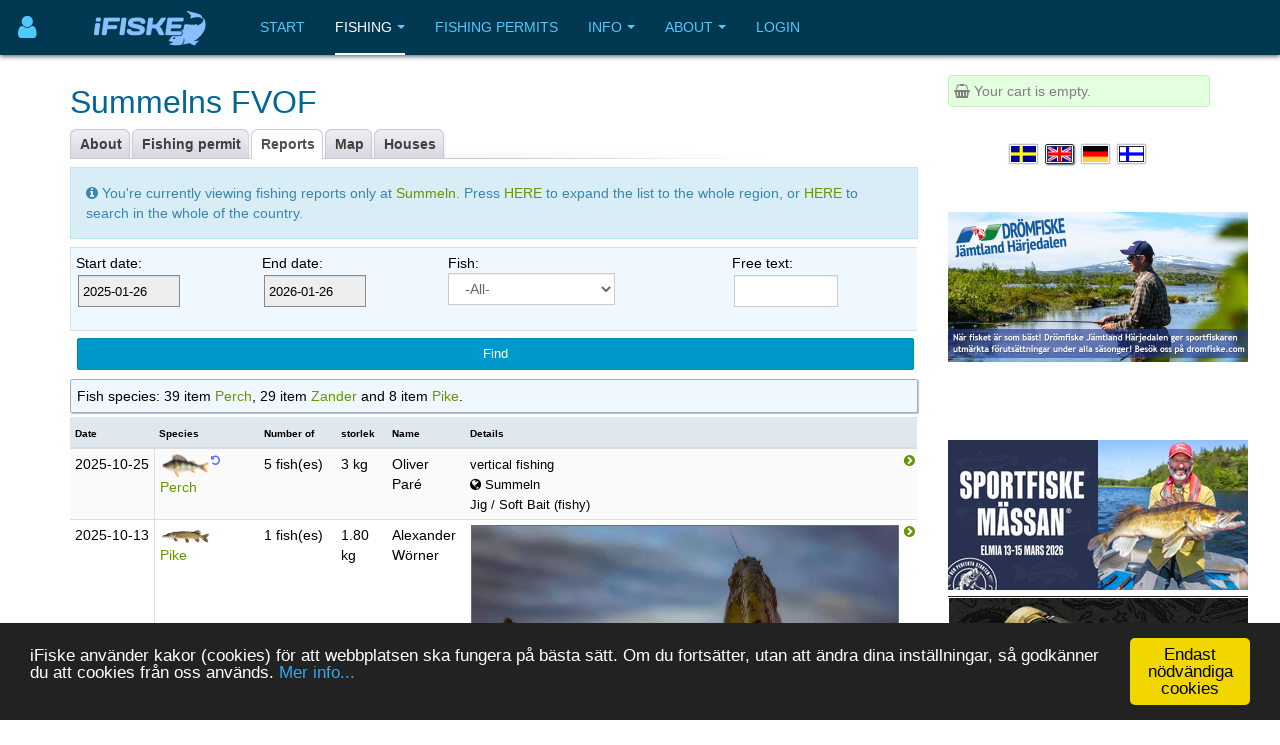

--- FILE ---
content_type: text/html; charset=utf-8
request_url: https://www.ifiske.se/en/fishing-tips-summeln.htm
body_size: 9804
content:

<!DOCTYPE html>
<html lang="en-gb" dir="ltr"
	  class='com_jumi view-application itemid-109 j39 mm-hover '>
<head>
<meta name="apple-itunes-app" content="app-id=727821650">
<meta name="theme-color" content="#003852">
<meta name="msapplication-navbutton-color" content="#003852">
<meta name="apple-mobile-web-app-capable" content="yes">
<meta name="apple-mobile-web-app-status-bar-style" content="black-translucent">
<link rel="apple-touch-icon" sizes="180x180" href="/img/app.png" />
<!-- getMeta: /en/fishing-tips-summeln.htm -->
<meta property="og:url" content="https://www.ifiske.se/en/fishing-tips-summeln.htm" />
<meta property="og:type" content="article" />
<meta property="og:title" content="Catch reports, Summeln" />
<meta property="og:description" content="View all catch reports for Summeln in Värmlands län, Säffle Municipality.. See what fishes have been caught and with what type of lures.. Summeln The lake is about 500 ha and is located in the western part of the parish of Kila in Säffle community. - Summeln The lake is about 500 ha and is located in the western part of the parish of Kila in Säffle community. The lake is nutritious and has a rich fish stocks. There are plenty of pike, perch and whitefish. The availability of walleye is moderate. ..." />
<meta property="og:image" content="https://www.ifiske.se/photos/752/DSCN0280.JPG" />
<meta property="og:site_name" content="iFiske.se" />
<base href="https://www.ifiske.se/en/fishing-tips-summeln.htm" />
	<meta http-equiv="content-type" content="text/html; charset=utf-8" />
	<meta name="keywords" content="fiske, fiskekort, sportfiske, fiskevatten" />
	<meta name="description" content="View all catch reports for Summeln in Värmlands län, Säffle municipality.. See what fishes have been caught and with what type of lures.. Lake Summeln is approximately 500 hectares in size and is located in the western part of Kila parish within Säffle municipality. - Lake Summeln is approximately 500 hectares in size and is located in the western part of Kila parish within Säffle municipality. The lake is nutritious and has a rich fish population. There are plenty of pike, perch and whitefish. The availability of pike- ..." />
	<meta name="generator" content="Joomla! - Open Source Content Management" />
	<title>Catch reports, Summeln</title>
	<link href="/templates/purity_iii/favicon.ico" rel="shortcut icon" type="image/vnd.microsoft.icon" />
	<link href="/t3-assets/css/css-a3681-50784.css" rel="stylesheet" type="text/css" media="all" />
	<link href="/t3-assets/css/css-4e7ad-98428.css" rel="stylesheet" type="text/css" media="all" />
	<script src="/t3-assets/js/js-6d934-42882.js" type="text/javascript"></script>


<!-- META FOR IOS & HANDHELD -->
	<meta name="viewport" content="width=device-width, initial-scale=1.0, maximum-scale=1.0, user-scalable=no"/>
	<style type="text/stylesheet">
		@-webkit-viewport   { width: device-width; }
		@-moz-viewport      { width: device-width; }
		@-ms-viewport       { width: device-width; }
		@-o-viewport        { width: device-width; }
		@viewport           { width: device-width; }
	</style>
	<script type="text/javascript">
		//<![CDATA[
		if (navigator.userAgent.match(/IEMobile\/10\.0/)) {
			var msViewportStyle = document.createElement("style");
			msViewportStyle.appendChild(
				document.createTextNode("@-ms-viewport{width:auto!important}")
			);
			document.getElementsByTagName("head")[0].appendChild(msViewportStyle);
		}
		//]]>
	</script>
<meta name="HandheldFriendly" content="true"/>
<meta name="apple-mobile-web-app-capable" content="YES"/>
<!-- //META FOR IOS & HANDHELD -->




<!-- Le HTML5 shim and media query for IE8 support -->
<!--[if lt IE 9]>
<script src="//html5shim.googlecode.com/svn/trunk/html5.js"></script>
<script type="text/javascript" src="/plugins/system/t3/base-bs3/js/respond.min.js"></script>
<![endif]-->

<!-- You can add Google Analytics here or use T3 Injection feature -->

<!--[if lt IE 9]>
<link rel="stylesheet" href="/templates/purity_iii/css/ie8.css" type="text/css" />
<![endif]-->
<meta name="referrer" content="always" />
<script src='/ifiske/javascript/if_compressed.js' type='text/javascript'></script>
<script type="text/javascript">
window.cookieconsent_options = {"message":"iFiske anv&auml;nder kakor (cookies) f&ouml;r att webbplatsen ska fungera p&aring; b&auml;sta s&auml;tt. Om du forts&auml;tter, utan att &auml;ndra dina inst&auml;llningar, s&aring; godk&auml;nner du att cookies fr&aring;n oss anv&auml;nds.","dismiss":"Endast nödvändiga cookies","learnMore":"Mer info...","link":"http://www.ifiske.se/index.php/sv/om-oss/cookiesifiske","theme":"dark-bottom"};
</script>
<link rel="stylesheet" type="text/css" href="/ifiske/css/if_flat.css">
</head>

<body>

<div class="t3-wrapper corporate"> <!-- Need this wrapper for off-canvas menu. Remove if you don't use of-canvas -->

	
<!-- MAIN NAVIGATION -->
<header id="t3-mainnav" class="wrap navbar navbar-default navbar-fixed-top t3-mainnav">

	<!-- OFF-CANVAS -->
			
<button class="btn btn-default off-canvas-toggle " type="button" aria-label="Användarmeny" data-pos="left" data-nav="#t3-off-canvas" data-effect="off-canvas-effect-4">
      <i style='margin-top:14px;' class="fa fa-user fa-2x"></i>
</button>

<!-- OFF-CANVAS SIDEBAR -->
<div id="t3-off-canvas" class="t3-off-canvas ">

  <div class="t3-off-canvas-header">
<h2 class="t3-off-canvas-header-title">
    Anv&auml;ndarmeny    </h2>
    
    <button type="button" class="close" data-dismiss="modal" aria-hidden="true">&times;</button>
  </div>

  <div class="t3-off-canvas-body">
    <div class="t3-module module_menu " id="Mod91"><div class="module-inner"><div class="module-ct"><ul class="nav nav-pills nav-stacked menu">
<li class="item-368"><a href="/dashboard/reports/create" class="">New Catch report </a></li><li class="item-325"><a href="/dashboard/control-panel" class="">Control Panel </a></li><li class="item-252"><a href="/dashboard/profile" class="">My pages </a></li></ul>
</div></div></div>
  </div>

</div>
<!-- //OFF-CANVAS SIDEBAR -->

		<!-- //OFF-CANVAS -->

	<div class="container">

		<!-- NAVBAR HEADER -->
		<div class="navbar-header">

			<!-- LOGO -->
			<div class="logo logo-image">
				<div class="logo-image">
					<a href="/" title="iFiske.se">
													<img class="logo-img" src="/images/logo5.png" alt="iFiske.se" />
						
												
						<span>iFiske.se</span>
					</a>
				</div>
			</div>
							   <div class=flags1><script type="text/javascript">
function showLangs() {
  document.getElementById("overlayfloat").style.display = "block";
  jQuery(".overlay, .flagmodal").addClass("active");
  jQuery("#overlayfloat").bind("click", function() { closeLangs(); });
}
function closeLangs() {
   document.getElementById("overlayfloat").style.display = "none";
   jQuery(".overlay, .flagmodal").removeClass("active");
   jQuery("#overlayfloat").unbind("click");
}
</script><span onClick='showLangs();' style='cursor:pointer; border-top:1px solid #003050; border-bottom:1px solid #063f64; padding:4px;  margin-left:-21px; padding-left:15px; border-radius:3px;'><img style='margin:4px; margin-left:-10px; margin-top:1px; padding:1px;   box-shadow: 1px 1px 1px #203040;  -moz-border-radius:2px; border-radius: 2px; border: 1px solid #000000; height:auto; width:auto; max-width: 30px; max-height: 18px;' alt='Select language English' src='/images/icons/flags/new/en.gif'><i class='fa fa-caret-down' style='color:#90a0b0;'></i></span><div id="overlayfloat" class="overlay"></div><div class="flagmodal"><a aria-label='Välj språk Svenska'  href='/fisketips-summeln.htm'><img style='margin:4px; margin-left:2px; margin-top:1px; padding:1px;   -moz-border-radius:2px; border-radius: 2px; border: 2px solid #000000; height:auto; width:auto; max-width: 60px; max-height: 36px;' alt='Välj språk Svenska' src='/images/icons/flags/new/sv.gif'></a><br><a aria-label='Select language English'  href='/en/fishing-tips-summeln.htm'><img style='margin:4px; margin-left:2px; margin-top:1px; padding:1px;   box-shadow: 1px 1px 1px #203040;  -moz-border-radius:2px; border-radius: 2px; border: 2px solid #FFFFFF; height:auto; width:auto; max-width: 60px; max-height: 36px;' alt='Select language English' src='/images/icons/flags/new/en.gif'></a><br><a aria-label='Sprache auswählen Deutsch'  href='/de/angeltipps-summeln.htm'><img style='margin:4px; margin-left:2px; margin-top:1px; padding:1px;   -moz-border-radius:2px; border-radius: 2px; border: 2px solid #000000; height:auto; width:auto; max-width: 60px; max-height: 36px;' alt='Sprache auswählen Deutsch' src='/images/icons/flags/new/de.gif'></a><br><a aria-label='Valitse kieli Suomi'  href='/fi/kalastusvinkkeja-summeln.htm'><img style='margin:4px; margin-left:2px; margin-top:1px; padding:1px;   -moz-border-radius:2px; border-radius: 2px; border: 2px solid #000000; height:auto; width:auto; max-width: 60px; max-height: 36px;' alt='Valitse kieli Suomi' src='/images/icons/flags/new/fi.gif'></a><br></div></div>
							   
							   <!-- //LOGO -->

											<button type="button" class="navbar-toggle" data-toggle="collapse" data-target=".t3-navbar-collapse">
					<i class="fa fa-bars"></i>
				</button>
			
	    
		</div>
		<!-- //NAVBAR HEADER -->

		<!-- NAVBAR MAIN -->
				<nav class="t3-navbar-collapse navbar-collapse collapse"></nav>
		
		<nav class="t3-navbar navbar-collapse collapse">
					<ul class="nav navbar-nav">
			<li class="item-217">				<a href="/index.php/en/" >Start</a>
				</li><li class="item-218 active deeper dropdown parent">				<a class="dropdown-toggle" href="/index.php/en/fishing-areas"  data-toggle="dropdown">Fishing<em class="caret"></em></a>
				<ul class="dropdown-menu" role="menu"><li class="item-219 current active">				<a href="/index.php/en/fishing-areas/sweden" >Areas by region</a>
				</li><li class="item-220">				<a href="/index.php/en/fishing-areas/karta" >Map</a>
				</li><li class="item-246">				<a href="/index.php/en/fishing-areas/catch-reports" >Catch reports</a>
				</li><li class="item-299">				<a href="/index.php/en/fishing-areas/boat-ramps" >Boat ramps</a>
				</li><li class="item-366">				<a href="/index.php/en/fishing-areas/tourist-permits" >Tourist fishing permits</a>
				</li><li class="item-406">				<a href="/index.php/en/fishing-areas/free-fishing-for-children-and-young-people" >Free fishing for children and young people</a>
				</li><li class="item-476">				<a href="/index.php/en/fishing-areas/fishing-guides" >Fishing guides</a>
				</li></ul></li><li class="item-222">				<a href="/index.php/en/fishing-permit-webshop" >Fishing permits</a>
				</li><li class="item-223 deeper dropdown parent">				<a class="dropdown-toggle" href="/index.php/en/information-english"  data-toggle="dropdown">Info<em class="caret"></em></a>
				<ul class="dropdown-menu" role="menu"><li class="item-224">				<a href="/index.php/en/information-english/frequent-questions" >FAQ</a>
				</li><li class="item-225">				<a href="/index.php/en/information-english/about-fishing-permits" >About fishing permits</a>
				</li><li class="item-226">				<a href="/index.php/en/information-english/laws-and-regulations" >Laws and regulations</a>
				</li><li class="item-228">				<a href="/index.php/en/information-english/fish-species" >Fish species</a>
				</li><li class="item-229">				<a href="/index.php/en/information-english/angling-tech" >Angling techniques</a>
				</li><li class="item-231">				<a href="/index.php/en/information-english/swedish-fishing-areas" >About fishing areas</a>
				</li><li class="item-233">				<a href="/index.php/en/information-english/fishing-permits-prices" >Fishing permit prices</a>
				</li></ul></li><li class="item-234 deeper dropdown parent">				<a class="dropdown-toggle" href="/index.php/en/about-the-site"  data-toggle="dropdown">About<em class="caret"></em></a>
				<ul class="dropdown-menu" role="menu"><li class="item-235">				<a href="/index.php/en/about-the-site/terms-of-use" >Terms of use</a>
				</li><li class="item-236">				<a href="/index.php/en/about-the-site/payment-and-delivery" >Payment and delivery</a>
				</li><li class="item-238">				<a href="/index.php/en/about-the-site/our-app" >Our app</a>
				</li><li class="item-239">				<a href="/index.php/en/about-the-site/missing-fishing-areas" >Missing fishing areas</a>
				</li><li class="item-240">				<a href="/index.php/en/about-the-site/cookies-at-ifiske" >Cookies at iFiske</a>
				</li><li class="item-241">				<a href="/index.php/en/about-the-site/services-and-joining" >Services and joining</a>
				</li><li class="item-400">				<a href="/index.php/en/about-the-site/services-and-joining-2" >Market accomodation at iFiske</a>
				</li><li class="item-243">				<a href="/index.php/en/about-the-site/about-ifiske-jighead" >About iFiske &amp; Jighead</a>
				</li><li class="item-244">				<a href="/index.php/en/about-the-site/contact-us" >Contact us</a>
				</li></ul></li><li class="item-364">				<a href="/dashboard/" >Login</a>
				</li>		</ul>
	
		</nav>
    <!-- //NAVBAR MAIN -->

	</div>
</header>
<!-- //MAIN NAVIGATION -->






  


  


	
<div id="t3-mainbody" class="container t3-mainbody">
	<div class="row">

		<!-- MAIN CONTENT -->
		<div id="t3-content" class="t3-content col-xs-12 col-sm-8  col-md-9">
						<div id="system-message-container">
	</div>

						<h1>Summelns FVOF</h1> <div class="clsDiv"></div><div class="tabs"><ul><li class=inact><p><a href='/en/fishing-summeln.htm'>About</a></p></li><li class=inact><p><a href='/en/fishing-permit-summeln.htm'>Fishing permit</a></p></li><li class=act><p><a href='/en/fishing-tips-summeln.htm'>Reports</a></p></li><li class=inact><p><a href='/en/map-summeln.htm'>Map</a></p></li><li class=inact><p><a href='/en/map-summeln.htm?house=list'>Houses</a></p></li></ul></div><div class=clsDiv></div><script>
 jQuery.extend( jQuery.fn.pickadate.defaults, { format: 'yyyy-mm-dd', formatSubmit: 'yyyy/mm/dd' }); </script>
<form method=GET action='https://www.ifiske.se/en/fishing-tips-summeln.htm'><input type=hidden name=area value='712'><div style='margin-top:8px; margin-bottom:8px;' class='alert alert-info'><i class='fa fa-info-circle'></i>&nbsp;You're currently viewing fishing reports only at <a  href='/en/fishing-summeln.htm'>Summeln</a>. Press <a  href='/index.php/en/fishing-areas/catch-reports?page=0&date1=2025-01-26&date2=2026-01-26&region=40'> HERE </a> to expand the list to the whole region, or <a  href='/index.php/en/fishing-areas/catch-reports?page=0&date1=2025-01-26&date2=2026-01-26'> HERE </a> to search in the whole of the country.</div><div class='table-responsive'><table class='table table-condensed'><tr style='background-color:#f0f8ff; border:1px solid #d0e0f0;'><td>Start date:<br><Input name=date1 id=date1 value='2025-01-26' type=hidden><div class='style:relative'><input size=11 style='border:1px solid #888; cursor:pointer; padding-right:0px;padding-left:4px;' type='text' id='picker_date1' name='picker_date1' placeholder='Start date' value='2025-01-26'></div><script>
function upDateDateTime1() { var d = $('picker_date1').value;  var t='00:00';
 var s = d+' '+t;  $('date1').value=s;}</script>
<script>
 jQuery('#picker_date1').pickadate({ formatSubmit: 'yyyy-mm-dd',
 min: new Date(2021,0,26,02,37,0), max: new Date(2027,0,26,23,59,0), today: 'Todays date',
 onClose:function(){upDateDateTime1(1);}, hiddenName: true
});
</script>
</td><td>End date:<br><Input name=date2 id=date2 value='2026-01-26' type=hidden><div class='style:relative'><input size=11 style='border:1px solid #888; cursor:pointer; padding-right:0px;padding-left:4px;' type='text' id='picker_date2' name='picker_date2' placeholder='Start date' value='2026-01-26'></div><script>
function upDateDateTime2() { var d = $('picker_date2').value;  var t='00:00';
 var s = d+' '+t;  $('date2').value=s;}</script>
<script>
 jQuery('#picker_date2').pickadate({ formatSubmit: 'yyyy-mm-dd',
 min: new Date(2021,0,26,02,37,0), max: new Date(2027,0,26,23,59,0), today: 'Todays date',
 onClose:function(){upDateDateTime2(2);}, hiddenName: true
});
</script>
</td><td>Fish:<br><select name='species' id='species'><option value='0'>-All-</option><option  value='1'>Perch</option><option  value='25'>Eel</option><option  value='11'>Asp</option><option  value='12'>Brook trout</option><option  value='32'>Alpine bullhead</option><option  value='28'>Silver Bream</option><option  value='8'>Common bream</option><option  value='13'>Zope</option><option  value='14'>Chub</option><option  value='37'>Mountain carp</option><option  value='27'>Crayfish</option><option  value='2'>Pike</option><option  value='33'>Ruffe</option><option  value='3'>Zander</option><option  value='15'>Grass carp</option><option  value='6'>Grayling</option><option  value='16'>Sea trout</option><option  value='39'>Fourhorn sculpin</option><option  value='17'>Ide</option><option  value='36'>Lake (Canada) trout</option><option  value='19'>Carp</option><option  value='18'>Burbot</option><option  value='9'>Salmon</option><option  value='29'>Common bleak</option><option  value='38'>Catfish</option><option  value='10'>Roach</option><option  value='31'>Smelt</option><option  value='5'>Brown Trout</option><option  value='43'>Pink salmon</option><option  value='4'>Rainbow trout</option><option  value='7'>Char</option><option  value='21'>Crucian carp</option><option  value='22'>Common rudd</option><option  value='26'>Signal crayfish</option><option  value='20'>Whitefish</option><option  value='34'>Vendace</option><option  value='42'>Herring</option><option  value='41'>European flounder</option><option  value='35'>Common dace</option><option  value='30'>European bullhead</option><option  value='23'>Tench</option><option  value='40'>Cod</option><option  value='24'>Vimba</option></select></td><td>Free text:<br>
<div class='form-group'>
<input size=10 style='font-size:12px;' type='text' class='form-control' id='freetext' name=freetext value="">
</div>
</td></tr><tr><td colspan='5'><input style='width:100%;' type='submit' class='btn btn-info' value='Find'></td></tr></table></div><!-- SUMMARY --><div style='border-radius: 2px; margin-top:-14px; margin-bottom:4px; padding-bottomx:4px; border:1px; border-style:solid; border-color:#a0b0c0; padding:6px; background-color:#f0f8ff; box-shadow: 1px 1px 1px #b0c0d0'>Fish species: 39 item <a target=_blank href='https://www.ifiske.se/en/fish-perch.htm'>Perch</a>, 29 item <a target=_blank href='https://www.ifiske.se/en/fish-zander.htm'>Zander</a> and 8 item <a target=_blank href='https://www.ifiske.se/en/fish-pike.htm'>Pike</a>.</div>
<style>
.smlHide {
 display: none;
}
@media (min-width: 992px) {
  .smlHide {
 display: block;
  }
}
</style><div class=table-responsive><table class='table table-condensed'><thead><tr bgcolor=#e0e8ef><th><font size=-2>Date</font></th><th><font size=-2>Species</font></th><th><font size=-2>Number of</font></th><th><font size=-2>storlek</font></th><th><div class=smlHide><font size=-2>Name</font></div></th><th><font size=-2>Details</font></th><th>&nbsp;</th></tr></thead><tr  style='background-color:#fafafa;'><td style='border-right: 1px solid #dddddd; border-bottom: 1px solid #dddddd;'>2025&#8209;10&#8209;25</td><td  align=center><img width='50%' hspace=2 src='/img/species/small/abborre.png'><sup><b><i style='color:#5070f0;' class='fa fa-rotate-left'></i></b></sup><br><a  href='/en/fish-perch.htm'>Perch</a></td><td>5&nbsp;fish(es)</td><td>3 kg</td><td><div class=smlHide>Oliver Paré</div></td><td style="cursor:pointer;" onClick="window.location.href='/catch/622390';"> <font size=-1>vertical fishing</font> <br><font size=-1><i class='fa fa-globe'></i>&nbsp;Summeln</font><br>  <font size=-1>Jig / Soft Bait (fishy)</font> </td><td style='padding:0px;'><a class='btn btn-secondary' style='padding:0px;'  href='/en/catch/622390'><i class='fa fa-pull-right fa-chevron-circle-right' style='margin:0px;'></a></td></tr><tr ><td style='border-right: 1px solid #dddddd; border-bottom: 1px solid #dddddd;'>2025&#8209;10&#8209;13</td><td  align=center><img width='50%' hspace=2 src='/img/species/small/gadda.png'><br><a  href='/en/fish-pike.htm'>Pike</a></td><td>1&nbsp;fish(es)</td><td>1.80 kg</td><td><div class=smlHide>Alexander Wörner</div></td><td style="cursor:pointer;" onClick="window.location.href='/catch/619611';"><font size=-1><a  href='/en/catch/619611'><img style='border:1px solid #607080; margin-right:3px; margin-left:1px;' width=100% src='/catches/catch_7917fd7c-f178-43a8-a5ba-fb52b257750d.jpeg'></a><br> <br></font> <font size=-1>Spinning</font> <br><font size=-1><i class='fa fa-globe'></i>&nbsp;Summeln</font><br>  <font size=-1>Jerkbait / Swimbait</font> </td><td style='padding:0px;'><a class='btn btn-secondary' style='padding:0px;'  href='/en/catch/619611'><i class='fa fa-pull-right fa-chevron-circle-right' style='margin:0px;'></a></td></tr><tr  style='background-color:#fafafa;'><td style='border-right: 1px solid #dddddd; border-bottom: 1px solid #dddddd;'>2025&#8209;10&#8209;13</td><td  align=center><img width='50%' hspace=2 src='/img/species/small/abborre.png'><br><a  href='/en/fish-perch.htm'>Perch</a></td><td>1&nbsp;fish(es)</td><td>300&nbsp;gr</td><td><div class=smlHide>Alexander Wörner</div></td><td style="cursor:pointer;" onClick="window.location.href='/catch/619612';"><font size=-1><a  href='/en/catch/619612'><img style='border:1px solid #607080; margin-right:3px; margin-left:1px;' width=100% src='/catches/catch_b864c8f2-15f5-4db5-b812-5f77c561904d.jpeg'></a><br> <br></font> <font size=-1>Spinning</font> <br><font size=-1><i class='fa fa-globe'></i>&nbsp;Summeln</font><br>  <font size=-1>Wobbler small (0-10 cm)</font> </td><td style='padding:0px;'><a class='btn btn-secondary' style='padding:0px;'  href='/en/catch/619612'><i class='fa fa-pull-right fa-chevron-circle-right' style='margin:0px;'></a></td></tr><tr ><td style='border-right: 1px solid #dddddd; border-bottom: 1px solid #dddddd;'>2025&#8209;09&#8209;08</td><td  align=center><font color=gray size=-1><i>No fish</i></font></td><td></td><td></td><td><div class=smlHide>norbert kleffmann</div></td><td style="cursor:pointer;" onClick="window.location.href='/catch/608061';"> <font size=-1>Pull Rowing</font> <br><font size=-1><i class='fa fa-globe'></i>&nbsp;Summeln</font><br>  <font size=-1>Sand Worm / Snail</font> </td><td style='padding:0px;'><a class='btn btn-secondary' style='padding:0px;'  href='/en/catch/608061'><i class='fa fa-pull-right fa-chevron-circle-right' style='margin:0px;'></a></td></tr><tr  style='background-color:#fafafa;'><td style='border-right: 1px solid #dddddd; border-bottom: 1px solid #dddddd;'>2025&#8209;08&#8209;26</td><td  align=center><img width='50%' hspace=2 src='/img/species/small/abborre.png'><br><a  href='/en/fish-perch.htm'>Perch</a></td><td>4&nbsp;fish(es)</td><td>1.40 kg</td><td><div class=smlHide>Benny Enneby</div></td><td style="cursor:pointer;" onClick="window.location.href='/catch/601218';"><font size=-1><a  href='/en/catch/601218'><img style='border:1px solid #607080; margin-right:3px; margin-left:1px;' width=100% src='/catches/752/catch_83f3a885-b8c4-4729-a890-56531e6493be.jpeg'></a><br> <br></font> <font size=-1>Spinning</font> <br><font size=-1><i class='fa fa-globe'></i>&nbsp;Summeln</font><br>  <font size=-1>Spinners between (6-12 grams)</font> </td><td style='padding:0px;'><a class='btn btn-secondary' style='padding:0px;'  href='/en/catch/601218'><i class='fa fa-pull-right fa-chevron-circle-right' style='margin:0px;'></a></td></tr><tr ><td style='border-right: 1px solid #dddddd; border-bottom: 1px solid #dddddd;'>2025&#8209;08&#8209;26</td><td  align=center><img width='50%' hspace=2 src='/img/species/small/gos.png'><sup><b><i style='color:#5070f0;' class='fa fa-rotate-left'></i></b></sup><br><a  href='/en/fish-zander.htm'>Zander</a></td><td>1&nbsp;fish(es)</td><td>500&nbsp;gr</td><td><div class=smlHide>Benny Enneby</div></td><td style="cursor:pointer;" onClick="window.location.href='/catch/601220';"><font size=-1> Ej stor nog<br></font> <font size=-1>Spinning</font> <br><font size=-1><i class='fa fa-globe'></i>&nbsp;Summeln</font><br>  <font size=-1>SPOON</font> </td><td style='padding:0px;'><a class='btn btn-secondary' style='padding:0px;'  href='/en/catch/601220'><i class='fa fa-pull-right fa-chevron-circle-right' style='margin:0px;'></a></td></tr><tr  style='background-color:#fafafa;'><td style='border-right: 1px solid #dddddd; border-bottom: 1px solid #dddddd;'>2025&#8209;08&#8209;17</td><td  align=center><img width='50%' hspace=2 src='/img/species/small/gos.png'><br><a  href='/en/fish-zander.htm'>Zander</a></td><td>3&nbsp;fish(es)</td><td>4 kg</td><td><div class=smlHide>Kent Olsson</div></td><td style="cursor:pointer;" onClick="window.location.href='/catch/596192';"> <font size=-1>trolling</font> <br><font size=-1><i class='fa fa-globe'></i>&nbsp;Summeln</font><br>  <font size=-1>Wobbler between (11-20 cm)</font> </td><td style='padding:0px;'><a class='btn btn-secondary' style='padding:0px;'  href='/en/catch/596192'><i class='fa fa-pull-right fa-chevron-circle-right' style='margin:0px;'></a></td></tr><tr ><td style='border-right: 1px solid #dddddd; border-bottom: 1px solid #dddddd;'>2025&#8209;08&#8209;17</td><td  align=center><img width='50%' hspace=2 src='/img/species/small/gos.png'><br><a  href='/en/fish-zander.htm'>Zander</a></td><td>2&nbsp;fish(es)</td><td>4.10 kg</td><td><div class=smlHide>Kjell Andersson</div></td><td style="cursor:pointer;" onClick="window.location.href='/catch/596196';"> <font size=-1>trolling</font> <br><font size=-1><i class='fa fa-globe'></i>&nbsp;Summeln</font><br>  <font size=-1>Wobbler between (11-20 cm)</font> </td><td style='padding:0px;'><a class='btn btn-secondary' style='padding:0px;'  href='/en/catch/596196'><i class='fa fa-pull-right fa-chevron-circle-right' style='margin:0px;'></a></td></tr><tr  style='background-color:#fafafa;'><td style='border-right: 1px solid #dddddd; border-bottom: 1px solid #dddddd;'>2025&#8209;08&#8209;15</td><td  align=center><img width='50%' hspace=2 src='/img/species/small/gos.png'><br><a  href='/en/fish-zander.htm'>Zander</a></td><td>1&nbsp;fish(es)</td><td>2&nbsp;gr</td><td><div class=smlHide>Niklas Aronsson</div></td><td style="cursor:pointer;" onClick="window.location.href='/catch/592927';"><font size=-1><a  href='/en/catch/592927'><img style='border:1px solid #607080; margin-right:3px; margin-left:1px;' width=100% src='/catches/catch_8061ad27-77c0-4f18-85ba-e375bd30ef4b.jpeg'></a><br> <br></font> <font size=-1>trolling</font> <br><font size=-1><i class='fa fa-globe'></i>&nbsp;Summeln</font><br>  <font size=-1>Jig / Soft Bait (fishy)</font> </td><td style='padding:0px;'><a class='btn btn-secondary' style='padding:0px;'  href='/en/catch/592927'><i class='fa fa-pull-right fa-chevron-circle-right' style='margin:0px;'></a></td></tr><tr  style='background-color:#fafafa;'><td style='border-right: 1px solid #dddddd; border-top: none !important; background-color:#ffffff;'> &nbsp;</td><td  align=center><img width='50%' hspace=2 src='/img/species/small/gadda.png'><sup><b><i style='color:#5070f0;' class='fa fa-rotate-left'></i></b></sup><br><a  href='/en/fish-pike.htm'>Pike</a></td><td>2&nbsp;fish(es)</td><td>1.50 kg</td><td><div class=smlHide></div></td><td style="cursor:pointer;" onClick="window.location.href='/catch/592927';"> <font size=-1>trolling</font> <br><font size=-1><i class='fa fa-globe'></i>&nbsp;Summeln</font><br>  <font size=-1>Jig / Soft Bait (fishy)</font> </td><td style='padding:0px;'></td></tr><tr ><td style='border-right: 1px solid #dddddd; border-bottom: 1px solid #dddddd;'>2025&#8209;08&#8209;15</td><td  align=center><img width='50%' hspace=2 src='/img/species/small/abborre.png'><sup><b><i style='color:#5070f0;' class='fa fa-rotate-left'></i></b></sup><br><a  href='/en/fish-perch.htm'>Perch</a></td><td>1&nbsp;fish(es)</td><td>1&nbsp;gr</td><td><div class=smlHide>Niklas Aronsson</div></td><td style="cursor:pointer;" onClick="window.location.href='/catch/593404';"><font size=-1><a  href='/en/catch/593404'><img style='border:1px solid #607080; margin-right:3px; margin-left:1px;' width=100% src='/catches/752/catch_e6cda584-e20f-4fbd-87cf-52b40c626286.jpeg'></a><br> <br></font> <font size=-1>trolling</font> <br><font size=-1><i class='fa fa-globe'></i>&nbsp;Summeln</font><br>  <font size=-1>Wobbler small (0-10 cm)</font> </td><td style='padding:0px;'><a class='btn btn-secondary' style='padding:0px;'  href='/en/catch/593404'><i class='fa fa-pull-right fa-chevron-circle-right' style='margin:0px;'></a></td></tr><tr  style='background-color:#fafafa;'><td style='border-right: 1px solid #dddddd; border-bottom: 1px solid #dddddd;'>2025&#8209;08&#8209;14</td><td  align=center><img width='50%' hspace=2 src='/img/species/small/abborre.png'><br><a  href='/en/fish-perch.htm'>Perch</a></td><td>2&nbsp;fish(es)</td><td>0.60 kg</td><td><div class=smlHide>Peter Dederichs</div></td><td style="cursor:pointer;" onClick="window.location.href='/catch/594287';"><font size=-1> Zu viele Netze für einen kleinen See<br></font> <font size=-1>Spinning</font> <br><font size=-1><i class='fa fa-globe'></i>&nbsp;Summeln</font><br>  <font size=-1>Vassdrag</font> </td><td style='padding:0px;'><a class='btn btn-secondary' style='padding:0px;'  href='/en/catch/594287'><i class='fa fa-pull-right fa-chevron-circle-right' style='margin:0px;'></a></td></tr><tr  style='background-color:#fafafa;'><td style='border-right: 1px solid #dddddd; border-top: none !important; background-color:#ffffff;'> &nbsp;</td><td  align=center><img width='50%' hspace=2 src='/img/species/small/gadda.png'><sup><b><i style='color:#5070f0;' class='fa fa-rotate-left'></i></b></sup><br><a  href='/en/fish-pike.htm'>Pike</a></td><td>1&nbsp;fish(es)</td><td>5 kg</td><td><div class=smlHide></div></td><td style="cursor:pointer;" onClick="window.location.href='/catch/594287';"> <font size=-1>Spinning</font> <br><font size=-1><i class='fa fa-globe'></i>&nbsp;Summeln</font><br>  <font size=-1>Vassdrag</font> </td><td style='padding:0px;'></td></tr><tr ><td style='border-right: 1px solid #dddddd; border-bottom: 1px solid #dddddd;'>2025&#8209;07&#8209;30</td><td  align=center><img width='50%' hspace=2 src='/img/species/small/gos.png'><br><a  href='/en/fish-zander.htm'>Zander</a></td><td>2&nbsp;fish(es)</td><td>3 kg</td><td><div class=smlHide>Niklas Aronsson</div></td><td style="cursor:pointer;" onClick="window.location.href='/catch/580060';"><font size=-1><a  href='/en/catch/580060'><img style='border:1px solid #607080; margin-right:3px; margin-left:1px;' width=100% src='/catches/752/catch_29b559f3-837b-44d8-96fc-f610b8bd5605.jpeg'></a><br> 50cm tog jag upp
40cm lade vi tillbaka
<br></font> <font size=-1>trolling</font> <br><font size=-1><i class='fa fa-globe'></i>&nbsp;Summeln</font><br>  <font size=-1>Wobbler between (11-20 cm)</font> </td><td style='padding:0px;'><a class='btn btn-secondary' style='padding:0px;'  href='/en/catch/580060'><i class='fa fa-pull-right fa-chevron-circle-right' style='margin:0px;'></a></td></tr><tr  style='background-color:#fafafa;'><td style='border-right: 1px solid #dddddd; border-bottom: 1px solid #dddddd;'>2025&#8209;07&#8209;05</td><td  align=center><font color=gray size=-1><i>No fish</i></font></td><td></td><td></td><td><div class=smlHide>Ronny Haddad</div></td><td style="cursor:pointer;" onClick="window.location.href='/catch/568766';"> <font size=-1>Spinning</font> <br><font size=-1><i class='fa fa-globe'></i>&nbsp;Summeln</font><br>  <font size=-1>Spinners between (6-12 grams)</font> </td><td style='padding:0px;'><a class='btn btn-secondary' style='padding:0px;'  href='/en/catch/568766'><i class='fa fa-pull-right fa-chevron-circle-right' style='margin:0px;'></a></td></tr><tr ><td style='border-right: 1px solid #dddddd; border-bottom: 1px solid #dddddd;'>2025&#8209;06&#8209;26</td><td  align=center><img width='50%' hspace=2 src='/img/species/small/abborre.png'><sup><b><i style='color:#5070f0;' class='fa fa-rotate-left'></i></b></sup><br><a  href='/en/fish-perch.htm'>Perch</a></td><td>1&nbsp;fish(es)</td><td>300&nbsp;gr</td><td><div class=smlHide>Heike He</div></td><td style="cursor:pointer;" onClick="window.location.href='/catch/557729';"><font size=-1><a  href='/en/catch/557729'><img style='border:1px solid #607080; margin-right:3px; margin-left:1px;' width=100% src='/catches/catch_b587ab02-f20f-4fbf-95ad-a71958de8447.jpeg'></a><br> <br></font> <font size=-1>Spinning</font> <br><font size=-1><i class='fa fa-globe'></i>&nbsp;Summeln</font><br>  <font size=-1>Jig / Soft Bait (Tail / Grub)</font> </td><td style='padding:0px;'><a class='btn btn-secondary' style='padding:0px;'  href='/en/catch/557729'><i class='fa fa-pull-right fa-chevron-circle-right' style='margin:0px;'></a></td></tr><tr  style='background-color:#fafafa;'><td style='border-right: 1px solid #dddddd; border-bottom: 1px solid #dddddd;'>2025&#8209;06&#8209;24</td><td  align=center><img width='50%' hspace=2 src='/img/species/small/abborre.png'><sup><b><i style='color:#5070f0;' class='fa fa-rotate-left'></i></b></sup><br><a  href='/en/fish-perch.htm'>Perch</a></td><td>2&nbsp;fish(es)</td><td>0.80 kg</td><td><div class=smlHide>Dirk Jer</div></td><td style="cursor:pointer;" onClick="window.location.href='/catch/556586';"> <font size=-1>Spinning</font> <br><font size=-1><i class='fa fa-globe'></i>&nbsp;Summeln</font><br>  <font size=-1>Jig / Soft Bait (Tail / Grub)</font> </td><td style='padding:0px;'><a class='btn btn-secondary' style='padding:0px;'  href='/en/catch/556586'><i class='fa fa-pull-right fa-chevron-circle-right' style='margin:0px;'></a></td></tr><tr  style='background-color:#fafafa;'><td style='border-right: 1px solid #dddddd; border-top: none !important; background-color:#ffffff;'> &nbsp;</td><td  align=center><img width='50%' hspace=2 src='/img/species/small/gos.png'><sup><b><i style='color:#5070f0;' class='fa fa-rotate-left'></i></b></sup><br><a  href='/en/fish-zander.htm'>Zander</a></td><td>1&nbsp;fish(es)</td><td>2.50 kg</td><td><div class=smlHide></div></td><td style="cursor:pointer;" onClick="window.location.href='/catch/556586';"> <font size=-1>Spinning</font> <br><font size=-1><i class='fa fa-globe'></i>&nbsp;Summeln</font><br>  <font size=-1>Jig / Soft Bait (Tail / Grub)</font> </td><td style='padding:0px;'></td></tr><tr ><td style='border-right: 1px solid #dddddd; border-bottom: 1px solid #dddddd;'>2025&#8209;06&#8209;17</td><td  align=center><img width='50%' hspace=2 src='/img/species/small/gos.png'><br><a  href='/en/fish-zander.htm'>Zander</a></td><td>18&nbsp;fish(es)</td><td>17.55 kg</td><td><div class=smlHide>Jack mehoff</div></td><td style="cursor:pointer;" onClick="window.location.href='/catch/552086';"> <font size=-1>Mowing</font> <br><font size=-1><i class='fa fa-globe'></i>&nbsp;Summeln</font><br>  <font size=-1>Cheese</font> </td><td style='padding:0px;'><a class='btn btn-secondary' style='padding:0px;'  href='/en/catch/552086'><i class='fa fa-pull-right fa-chevron-circle-right' style='margin:0px;'></a></td></tr><tr  style='background-color:#fafafa;'><td style='border-right: 1px solid #dddddd; border-bottom: 1px solid #dddddd;'>2025&#8209;05&#8209;20</td><td  align=center><img width='50%' hspace=2 src='/img/species/small/gadda.png'><sup><b><i style='color:#5070f0;' class='fa fa-rotate-left'></i></b></sup><br><a  href='/en/fish-pike.htm'>Pike</a></td><td>3&nbsp;fish(es)</td><td>1 kg</td><td><div class=smlHide>Pascal de la Mar</div></td><td style="cursor:pointer;" onClick="window.location.href='/catch/539076';"><font size=-1> Catch and release <br></font> <font size=-1>Spinning</font> <br><font size=-1><i class='fa fa-globe'></i>&nbsp;Summeln</font><br>  <font size=-1>Jerkbait / Swimbait</font> </td><td style='padding:0px;'><a class='btn btn-secondary' style='padding:0px;'  href='/en/catch/539076'><i class='fa fa-pull-right fa-chevron-circle-right' style='margin:0px;'></a></td></tr><tr ><td style='border-right: 1px solid #dddddd; border-bottom: 1px solid #dddddd;'>2025&#8209;05&#8209;13</td><td  align=center><img width='50%' hspace=2 src='/img/species/small/abborre.png'><br><a  href='/en/fish-perch.htm'>Perch</a></td><td>1&nbsp;fish(es)</td><td>300&nbsp;gr</td><td><div class=smlHide>Hussein Aljumaili</div></td><td style="cursor:pointer;" onClick="window.location.href='/catch/536748';"><font size=-1><a  href='/en/catch/536748'><img style='border:1px solid #607080; margin-right:3px; margin-left:1px;' width=100% src='/catches/752/catch_00c7b367-6c4a-4578-9758-e577b7a37451.jpeg'></a><br> <br></font> <font size=-1>Spinning</font> <br><font size=-1><i class='fa fa-globe'></i>&nbsp;Summeln</font><br>  <font size=-1>Jig / Soft Bait (fishy)</font> </td><td style='padding:0px;'><a class='btn btn-secondary' style='padding:0px;'  href='/en/catch/536748'><i class='fa fa-pull-right fa-chevron-circle-right' style='margin:0px;'></a></td></tr><tr ><td style='border-right: 1px solid #dddddd; border-top: none !important; background-color:#ffffff;'> &nbsp;</td><td  align=center><img width='50%' hspace=2 src='/img/species/small/gadda.png'><sup><b><i style='color:#5070f0;' class='fa fa-rotate-left'></i></b></sup><br><a  href='/en/fish-pike.htm'>Pike</a></td><td>1&nbsp;fish(es)</td><td>3 kg</td><td><div class=smlHide></div></td><td style="cursor:pointer;" onClick="window.location.href='/catch/536748';"> <font size=-1>Spinning</font> <br><font size=-1><i class='fa fa-globe'></i>&nbsp;Summeln</font><br>  <font size=-1>Jig / Soft Bait (fishy)</font> </td><td style='padding:0px;'></td></tr><tr  style='background-color:#fafafa;'><td style='border-right: 1px solid #dddddd; border-bottom: 1px solid #dddddd;'>2025&#8209;03&#8209;02</td><td  align=center><img width='50%' hspace=2 src='/img/species/small/abborre.png'><sup><b><i style='color:#5070f0;' class='fa fa-rotate-left'></i></b></sup><br><a  href='/en/fish-perch.htm'>Perch</a></td><td>5&nbsp;fish(es)</td><td>100&nbsp;gr</td><td><div class=smlHide>Benny Enneby</div></td><td style="cursor:pointer;" onClick="window.location.href='/catch/520928';"><font size=-1> Nej<br></font> <font size=-1>Jig</font> <br><font size=-1><i class='fa fa-globe'></i>&nbsp;Summeln</font><br>  <font size=-1>Pirk</font> </td><td style='padding:0px;'><a class='btn btn-secondary' style='padding:0px;'  href='/en/catch/520928'><i class='fa fa-pull-right fa-chevron-circle-right' style='margin:0px;'></a></td></tr><tr ><td style='border-right: 1px solid #dddddd; border-bottom: 1px solid #dddddd;'>2025&#8209;03&#8209;01</td><td  align=center><img width='50%' hspace=2 src='/img/species/small/abborre.png'><br><a  href='/en/fish-perch.htm'>Perch</a></td><td>3&nbsp;fish(es)</td><td>300&nbsp;gr</td><td><div class=smlHide>Benny Enneby</div></td><td style="cursor:pointer;" onClick="window.location.href='/catch/520443';"> <font size=-1>Jig</font> <br><font size=-1><i class='fa fa-globe'></i>&nbsp;Summeln</font><br>  <font size=-1>Pirk</font> </td><td style='padding:0px;'><a class='btn btn-secondary' style='padding:0px;'  href='/en/catch/520443'><i class='fa fa-pull-right fa-chevron-circle-right' style='margin:0px;'></a></td></tr><tr  style='background-color:#fafafa;'><td style='border-right: 1px solid #dddddd; border-bottom: 1px solid #dddddd;'>2025&#8209;02&#8209;11</td><td  align=center><img width='50%' hspace=2 src='/img/species/small/gos.png'><br><a  href='/en/fish-zander.htm'>Zander</a></td><td>1&nbsp;fish(es)</td><td>2 kg</td><td><div class=smlHide>Benny Enneby</div></td><td style="cursor:pointer;" onClick="window.location.href='/catch/519354';"> <font size=-1>Jig</font> <br><font size=-1><i class='fa fa-globe'></i>&nbsp;Summeln</font><br>  <font size=-1>Pirk</font> </td><td style='padding:0px;'><a class='btn btn-secondary' style='padding:0px;'  href='/en/catch/519354'><i class='fa fa-pull-right fa-chevron-circle-right' style='margin:0px;'></a></td></tr><tr  style='background-color:#fafafa;'><td style='border-right: 1px solid #dddddd; border-top: none !important; background-color:#ffffff;'> &nbsp;</td><td  align=center><img width='50%' hspace=2 src='/img/species/small/abborre.png'><br><a  href='/en/fish-perch.htm'>Perch</a></td><td>8&nbsp;fish(es)</td><td>1 kg</td><td><div class=smlHide></div></td><td style="cursor:pointer;" onClick="window.location.href='/catch/519354';"> <font size=-1>Jig</font> <br><font size=-1><i class='fa fa-globe'></i>&nbsp;Summeln</font><br>  <font size=-1>Pirk</font> </td><td style='padding:0px;'></td></tr><tr ><td style='border-right: 1px solid #dddddd; border-bottom: 1px solid #dddddd;'>2025&#8209;02&#8209;10</td><td  align=center><img width='50%' hspace=2 src='/img/species/small/abborre.png'><sup><b><i style='color:#5070f0;' class='fa fa-rotate-left'></i></b></sup><br><a  href='/en/fish-perch.htm'>Perch</a></td><td>1&nbsp;fish(es)</td><td>5&nbsp;gr</td><td><div class=smlHide>Benny Enneby</div></td><td style="cursor:pointer;" onClick="window.location.href='/catch/519300';"> <font size=-1>Jig</font> <br><font size=-1><i class='fa fa-globe'></i>&nbsp;Summeln</font><br>  <font size=-1>Pirk</font> </td><td style='padding:0px;'><a class='btn btn-secondary' style='padding:0px;'  href='/en/catch/519300'><i class='fa fa-pull-right fa-chevron-circle-right' style='margin:0px;'></a></td></tr><tr  style='background-color:#fafafa;'><td style='border-right: 1px solid #dddddd; border-bottom: 1px solid #dddddd;'>2025&#8209;02&#8209;06</td><td  align=center><img width='50%' hspace=2 src='/img/species/small/abborre.png'><br><a  href='/en/fish-perch.htm'>Perch</a></td><td>5&nbsp;fish(es)</td><td>0.75 kg</td><td><div class=smlHide>Benny Enneby</div></td><td style="cursor:pointer;" onClick="window.location.href='/catch/518978';"><font size=-1><a  href='/en/catch/518978'><img style='border:1px solid #607080; margin-right:3px; margin-left:1px;' width=100% src='/catches/752/catch_1c6e4887-d5cd-414d-9d8b-0542e232a1c5.jpeg'></a><br> <br></font> <font size=-1>Jig</font> <br><font size=-1><i class='fa fa-globe'></i>&nbsp;Summeln</font><br>  <font size=-1>Pirk</font> </td><td style='padding:0px;'><a class='btn btn-secondary' style='padding:0px;'  href='/en/catch/518978'><i class='fa fa-pull-right fa-chevron-circle-right' style='margin:0px;'></a></td></tr></table></div>

<link rel="canonical" href="https://www.ifiske.se/en/fishing-tips-summeln.htm">

<noscript><strong>JavaScript is currently disabled.</strong>Please enable it for a better experience of <a href="http://2glux.com/projects/jumi">Jumi</a>.</noscript>
		</div>
		<!-- //MAIN CONTENT -->

		<!-- SIDEBAR RIGHT -->
		<div class="t3-sidebar t3-sidebar-right col-xs-12 col-sm-4  col-md-3 ">
			<div class="t3-module module " id="Mod117"><div class="module-inner"><div class="module-ct"><div id=minicart name=minicart style=" background-color:#E4FFE0; padding:5px; border-width: 1px; border-color:#c8efc0; border-style: solid; -moz-border-radius: 2px; border-radius: 4px;"><font color=gray><i class='fa fa-shopping-basket'></i>&nbsp;Your cart is empty.</font></div><noscript><strong>JavaScript is currently disabled.</strong>Please enable it for a better experience of <a href="http://2glux.com/projects/jumi">Jumi</a>.</noscript></div></div></div><div class="t3-module module " id="Mod110"><div class="module-inner"><div class="module-ct"><div align=center><table style='margin-bottom:8px;'><tr><td><a aria-label='Välj språk Svenska'  href='/fisketips-summeln.htm'><img class=zoom2 style='margin:4px; margin-left:2px; margin-top:1px; padding:1px; box-shadow: 0px 0px 1px #102030;  -moz-border-radius:2px; border-radius: 2px; border: 1px solid #c0c0d0; height:auto; width:auto; max-width: 30px; max-height: 20px;' alt='Välj språk Svenska' src='/images/icons/flags/new/sv.gif'></a></td><td><a aria-label='Select language English'  href='/en/fishing-tips-summeln.htm'><img class=zoom2 style='margin:4px; margin-left:2px; margin-top:1px; padding:1px;  box-shadow: 1px 1px 2px #506070;  -moz-border-radius:2px; border-radius: 2px; border: 1px solid #203040; height:auto; width:auto; max-width: 30px; max-height: 20px;' alt='Select language English' src='/images/icons/flags/new/en.gif'></a></td><td><a aria-label='Sprache auswählen Deutsch'  href='/de/angeltipps-summeln.htm'><img class=zoom2 style='margin:4px; margin-left:2px; margin-top:1px; padding:1px; box-shadow: 0px 0px 1px #102030;  -moz-border-radius:2px; border-radius: 2px; border: 1px solid #c0c0d0; height:auto; width:auto; max-width: 30px; max-height: 20px;' alt='Sprache auswählen Deutsch' src='/images/icons/flags/new/de.gif'></a></td><td><a aria-label='Valitse kieli Suomi'  href='/fi/kalastusvinkkeja-summeln.htm'><img class=zoom2 style='margin:4px; margin-left:2px; margin-top:1px; padding:1px; box-shadow: 0px 0px 1px #102030;  -moz-border-radius:2px; border-radius: 2px; border: 1px solid #c0c0d0; height:auto; width:auto; max-width: 30px; max-height: 20px;' alt='Valitse kieli Suomi' src='/images/icons/flags/new/fi.gif'></a></td></table></div><noscript><strong>JavaScript is currently disabled.</strong>Please enable it for a better experience of <a href="http://2glux.com/projects/jumi">Jumi</a>.</noscript></div></div></div><div class="t3-module module " id="Mod95"><div class="module-inner"><div class="module-ct"><div class="bannergroup">

	<div class="banneritem">
																																																																			<a
							href="/index.php/en/component/banners/click/64" target="_blank" rel=""
							title="Drömfiske Jämtland Härjedalen">
							<img
								src="https://www.ifiske.se/images/banners/dromfiske/Dromfiske-Web-Banner.v1.jpg"
								alt="Drömfiske Jämtland Härjedalen"
								 width="300"															/>
						</a>
																<div class="clr"></div>
	</div>

</div>
</div></div></div><div class="t3-module module bigscreen " id="Mod150"><div class="module-inner"><div class="module-ct"><div class="bannergroup bigscreen">


</div>
</div></div></div><div class="t3-module module " id="Mod164"><div class="module-inner"><div class="module-ct"><div class="bannergroup">

	<div class="banneritem">
																																																																			<a
							href="/index.php/en/component/banners/click/93" target="_blank" rel=""
							title="Sportfiskemässan 2026">
							<img
								src="https://www.ifiske.se/images/banners/massan/sportfiskemassan_2025.png"
								alt="Sportfiskemässan 2026"
								 width="300"															/>
						</a>
																<div class="clr"></div>
	</div>
	<div class="banneritem">
																																																																			<a
							href="/index.php/en/component/banners/click/84" target="_blank" rel=""
							title="Kayak Store">
							<img
								src="https://www.ifiske.se/images/banners/kstores.gif"
								alt="Kayak Store"
																							/>
						</a>
																<div class="clr"></div>
	</div>
	<div class="banneritem">
																																																																			<a
							href="/index.php/en/component/banners/click/81" target="_blank" rel=""
							title="Hökensås">
							<img
								src="https://www.ifiske.se/images/banners/hokensas/hokensas.jpg"
								alt="Hökensås Sportfiske"
																 height="100"							/>
						</a>
																<div class="clr"></div>
	</div>

</div>
</div></div></div>
		</div>
		<!-- //SIDEBAR RIGHT -->

	</div>
</div> 



  


  


	
<!-- BACK TOP TOP BUTTON -->
<div id="back-to-top" data-spy="affix" data-offset-top="300" class="back-to-top hidden-xs hidden-sm affix-top">
  <button class="btn btn-primary" title="Back to Top"><i class="fa fa-caret-up"></i></button>
</div>
<script type="text/javascript">
(function($) {
	// Back to top
	$('#back-to-top').on('click', function(){
		$("html, body").animate({scrollTop: 0}, 500);
		return false;
	});
    $(window).load(function(){
        // hide button to top if the document height not greater than window height*2;using window load for more accurate calculate.    
        if ((parseInt($(window).height())*2)>(parseInt($(document).height()))) {
            $('#back-to-top').hide();
        } 
    });
})(jQuery);
</script>
<!-- BACK TO TOP BUTTON -->

<!-- FOOTER -->
<footer id="t3-footer" class="wrap t3-footer">

	
	<section class="t3-copyright">
		<div class="container">
			<div class="row">
				<div class="col-md-12 copyright ">
					<div class=footerIcon><a target='' style='color:#52c8ff;' href='/index.php/en/about-the-site/about-ifiske-jighead'><i class='fa fa-info-circle' style='font-size: 155%; color: #52c8ff;'></i><br>About us</a></div><div class=footerIcon><a target='' style='color:#52c8ff;' href='/index.php/en/information-english/frequent-questions'><i class='fa fa-question-circle' style='font-size: 155%; color: #52c8ff;'></i><br>FAQ</a></div><div class=footerIcon><a target='' style='color:#52c8ff;' href='/index.php/en/about-the-site/contact-us'><i class='fa fa-comment' style='font-size: 155%; color: #52c8ff;'></i><br>Contact Us</a></div><div class=footerIcon><a target='_blank' style='color:#52c8ff;' href='https://www.facebook.com/fiskekort'><i class='fa fa-facebook' style='font-size: 155%; color: #52c8ff;'></i><br>Facebook</a></div><div class=footerIcon><a target='_blank' style='color:#52c8ff;' href='https://www.instagram.com/ifiske.se'><i class='fa fa-instagram' style='font-size: 155%; color: #52c8ff;'></i><br>Instagram</a></div><div class=footerIcon><a target='_blank' style='color:#52c8ff;' href='https://www.linkedin.com/company/jighead-hb-ifiske-se-'><i class='fa fa-linkedin' style='font-size: 155%; color: #52c8ff;'></i><br>Linkedin</a></div><div class=footerIcon><a target='_blank' style='color:#52c8ff;' href='https://www.iFiske.ax/'><i class='fa fa-flag' style='font-size: 155%; color: #52c8ff;'></i><br></a></div><img style='padding-right: 10px; margin:12px;' src='/images/epay.png' alt='' width='130' height='113' align='right' /><br><br><a href='https://itunes.apple.com/se/app/ifiske-enklare-fiskekort/id727821650'><img alt='iFiske App IOS' src='/images/apple-button.svg' style='margin-right:8px; margin-left:2px; margin-bottom:2px; height:30px;' rel='height:30px'></a><a href='https://play.google.com/store/apps/details?id=se.iFiske.fiskekort' target=_blank ><img alt='iFiske App Android' src='/images/get-it-google.svg' style='height:31px' rel='height:31px'></a><hr style='margin-top:20px; border: 0; height: 1px; background: #333; background-image: linear-gradient(to right, #cbcbcb, #5ccbff, #003852);'><noscript><strong>JavaScript is currently disabled.</strong>Please enable it for a better experience of <a href="http://2glux.com/projects/jumi">Jumi</a>.</noscript>
		   <br><small>&copy; 2026 Jighead AB </small></div>
							</div>
		</div>
	</section>

</footer>
<!-- //FOOTER -->

</div>
<script type="text/javascript">
    function init() {
        // Put your code here
    }
    window.onload = init;
</script>
<noscript><strong>JavaScript is currently disabled.</strong>Please enable it for a better experience of <a href="http://2glux.com/projects/jumi">Jumi</a>.</noscript></body>
</html>